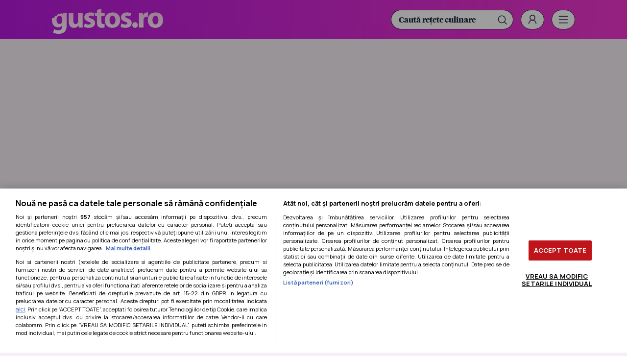

--- FILE ---
content_type: application/javascript
request_url: https://www.gustos.ro/js/utils.js?4
body_size: 1078
content:
//////////////////////////////////////////////////////////////////////////////////////////////////////////////////////////////////////////////////////////////////////////

$(document).ready(function(){

	if ( xWado >= 1020 && $(".calup-stiri--articol .C1").length ) {
		//$(".culinare-ingrediente__ad div").first().detach().addClass( "culinare-body-articol__ad" ).insertBefore(".culinare-ingrediente");
		//$(".culinare-ingrediente__ad").hide();
		//$(".ads.ads--top .banner").detach().removeClass( "banner" ).addClass( "culinare-body-articol__ad" ).insertAfter(".news-item__info:first p");	
		//$(".ads.ads--top").hide();
		
		$(".C1 .culinare-body-articol__ad").first().detach().removeClass( "culinare-body-articol__ad" ).appendTo( ".ads.ads--top .banner" );
		$(".ads.ads--top").show();
	}
	
	stateLikes();
	$("body").on("click", ".__likeable", function(){
		
		var el = $(this);
		if ( "undefined" === typeof $(this).attr("href") ) return false;

		$.get( BASE_URL + "api/like.php", {id:$(this).data("id")}).done(function(response){
			if ( response.success ){
				el.find("img:first").attr( "src",  el.find("img:first").attr("src").replace("icon-heart.svg", "icon-heart-liked.svg") );
				el.contents().filter(function(){
					return this.nodeType == 3;
				}).first().replaceWith( response.likes );
				el.removeAttr("href");
			}
		});
		
	});
	
	$("#__content a").each(function(){$(this).attr("target", "_blank");})
	
	$("#comments").on("submit", function(e){
		e.preventDefault();
		if ( !document.getElementById('g-recaptcha-response') || !document.getElementById('g-recaptcha-response').value ) return;
		
		data = {id:$("#comments").data("id"),name:$("#field1").val(), text:$("#field3").val(), token:document.getElementById('g-recaptcha-response').value};
		if ( !data.name ){ alert("Completati numele");$("#field1").focus();return;}
		if ( !data.text ){ $("#field3").focus();return;}
		
		$.post( BASE_URL + "api/comment.post.php", data).done(function(response){
			
			if ( response.success ){
				$("#__comments").append( response.html );	
				grecaptcha.reset();		
			}
			
		});
		
		$("#field3").val("");
	});	
	
	$("body").on("click", ".__deleteable_comment", function(e){
		e.preventDefault();
		var data = {id:$(this).closest(".comment").data("id")};
		
		$.post( BASE_URL + "api/comment.delete.php", data).done(function(response){
			
			if ( response.success ){
				$("#comment" + data.id ).remove();	
			}
			
		});
	});	
	
});

function stateLikes(){
	
	var ids = [];
	
	$(".__likeable").filter(function(){
		return !$(this).data("stated");
	}).each(function(){
		ids.push( $(this).data("id") );
	});

	$.get( BASE_URL + "api/like.state.php", {ids:ids.join()}).done(function(response){

-		$(".__likeable").filter(function(){
			return !$(this).data("stated");
		}).each(function(){

			$(this).data("stated", "1");
			
			//if ( response.includes( $(this).data("id") ) ){
			if ( typeof response[ $(this).data("id") ]  !== "undefined" ){
				
				$(this).data("likes", response[ $(this).data("id") ].likes );
				
				if( response[ $(this).data("id") ].liked ){
					$(this).find("img:first").attr( "src",  $(this).find("img:first").attr("src").replace("icon-heart.svg", "icon-heart-liked.svg") );
					$(this).contents().filter(function(){
						return this.nodeType == 3;
					}).first().replaceWith( $(this).data("likes") );
					$(this).removeAttr("href");
				}
			}
			
		});
		
	});
}
/******************************************************************************************************************************************************************************/
function isValidEmail(email) {
	var pattern = /^([a-z\d!#$%&'*+\-\/=?^_`{|}~\u00A0-\uD7FF\uF900-\uFDCF\uFDF0-\uFFEF]+(\.[a-z\d!#$%&'*+\-\/=?^_`{|}~\u00A0-\uD7FF\uF900-\uFDCF\uFDF0-\uFFEF]+)*|"((([ \t]*\r\n)?[ \t]+)?([\x01-\x08\x0b\x0c\x0e-\x1f\x7f\x21\x23-\x5b\x5d-\x7e\u00A0-\uD7FF\uF900-\uFDCF\uFDF0-\uFFEF]|\\[\x01-\x09\x0b\x0c\x0d-\x7f\u00A0-\uD7FF\uF900-\uFDCF\uFDF0-\uFFEF]))*(([ \t]*\r\n)?[ \t]+)?")@(([a-z\d\u00A0-\uD7FF\uF900-\uFDCF\uFDF0-\uFFEF]|[a-z\d\u00A0-\uD7FF\uF900-\uFDCF\uFDF0-\uFFEF][a-z\d\-._~\u00A0-\uD7FF\uF900-\uFDCF\uFDF0-\uFFEF]*[a-z\d\u00A0-\uD7FF\uF900-\uFDCF\uFDF0-\uFFEF])\.)+([a-z\u00A0-\uD7FF\uF900-\uFDCF\uFDF0-\uFFEF]|[a-z\u00A0-\uD7FF\uF900-\uFDCF\uFDF0-\uFFEF][a-z\d\-._~\u00A0-\uD7FF\uF900-\uFDCF\uFDF0-\uFFEF]*[a-z\u00A0-\uD7FF\uF900-\uFDCF\uFDF0-\uFFEF])\.?$/i;
	return pattern.test(email);
};

function parseYoutubeUrl(url){
    	var pattern = /^(?:https?:\/\/)?(?:m\.|www\.)?(?:youtu\.be\/|youtube\.com\/(?:embed\/|v\/|watch\?v=|watch\?.+&v=))((\w|-){11})(\?\S*)?$/;
    	if(url.match(pattern)){
        		return url.match(pattern)[1];
    	}
    	return false;	
}
/******************************************************************************************************************************************************************************/


